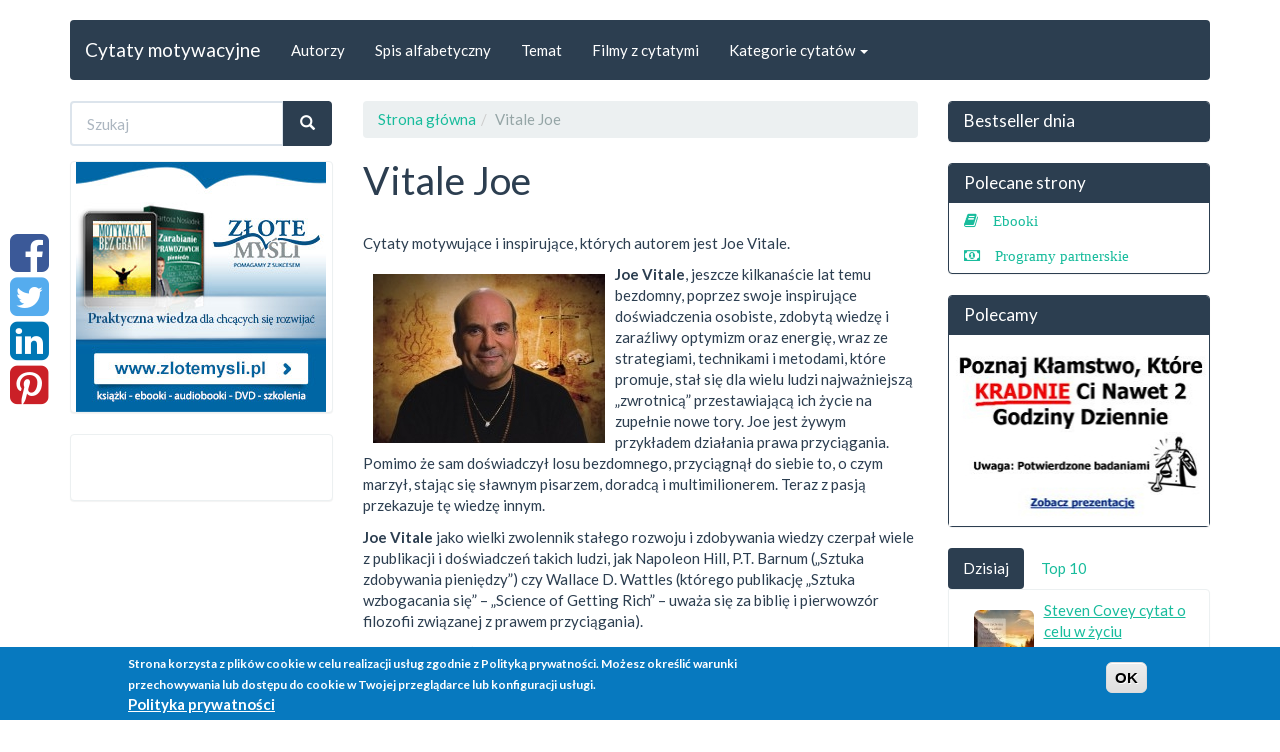

--- FILE ---
content_type: text/html; charset=utf-8
request_url: https://cytaty.ebooki24.org/a/vitale-joe
body_size: 12425
content:
<!DOCTYPE html><html lang="pl" dir="ltr" prefix="content: http://purl.org/rss/1.0/modules/content/ dc: http://purl.org/dc/terms/ foaf: http://xmlns.com/foaf/0.1/ rdfs: http://www.w3.org/2000/01/rdf-schema# sioc: http://rdfs.org/sioc/ns# sioct: http://rdfs.org/sioc/types# skos: http://www.w3.org/2004/02/skos/core# xsd: http://www.w3.org/2001/XMLSchema#"><head><link rel="profile" href="https://www.w3.org/1999/xhtml/vocab" /><meta name="viewport" content="width=device-width, initial-scale=1.0"> <!--[if IE]><![endif]--><link rel="dns-prefetch" href="//feeds.feedburner.com" /><link rel="preconnect" href="//feeds.feedburner.com" /><link rel="dns-prefetch" href="//www.zlotemysli.pl" /><link rel="preconnect" href="//www.zlotemysli.pl" /><link rel="dns-prefetch" href="//cdn.jsdelivr.net" /><link rel="preconnect" href="//cdn.jsdelivr.net" /><link rel="dns-prefetch" href="//www.googletagmanager.com" /><link rel="preconnect" href="//www.googletagmanager.com" /><meta http-equiv="Content-Type" content="text/html; charset=utf-8" /><link rel="alternate" type="application/rss+xml" title="RSS - Vitale Joe" href="https://cytaty.ebooki24.org/taxonomy/term/106/feed" /><meta about="/a/vitale-joe" typeof="skos:Concept" property="rdfs:label skos:prefLabel" content="Vitale Joe" /><link rel="shortcut icon" href="https://cytaty.ebooki24.org/sites/all/themes/cytaty/favicon.ico" type="image/vnd.microsoft.icon" /><link rel="apple-touch-icon" href="https://cytaty.ebooki24.org/sites/all/modules/touch_icons/apple-touch-icon.png" type="image/png" /><link rel="apple-touch-icon-precomposed" href="https://cytaty.ebooki24.org/sites/all/modules/touch_icons/apple-touch-icon-precomposed.png" type="image/png" /><title>Vitale Joe | Cytaty motywacyjne</title><link type="text/css" rel="stylesheet" href="https://cdn.jsdelivr.net/npm/bootswatch@3.4.0/flatly/bootstrap.min.css" media="all" /><link type="text/css" rel="stylesheet" href="https://cdn.jsdelivr.net/npm/@unicorn-fail/drupal-bootstrap-styles@0.0.2/dist/3.1.1/7.x-3.x/drupal-bootstrap-flatly.min.css" media="all" /><link type="text/css" rel="stylesheet" href="/sites/default/files/advagg_css/css__t5ejYEq0MB5NCYXowLoTxF5oVjWTFWMKzPgkPhwkNis__NBM9UCK0FNuQKX2zFROzXtcwus5OrLn6sprMnmu70JA__jTAOZR1YlTpaw9hzDKeiTengQ5tAu6ay-METp3uEFpY.css" media="all" /> <!--[if lt IE 9]><script src="https://cdn.jsdelivr.net/html5shiv/3.7.3/html5shiv-printshiv.min.js"></script><![endif]--><script async="async" src="https://www.googletagmanager.com/gtag/js?id=UA-3670381-30"></script><link rel="stylesheet" type="text/css" media="screen" href="//maxcdn.bootstrapcdn.com/font-awesome/4.7.0/css/font-awesome.min.css"><link rel="manifest" href="/manifest.json"><script src="https://cdn.onesignal.com/sdks/OneSignalSDK.js" defer></script><script>
var OneSignal = window.OneSignal || [];
OneSignal.push(["init", {
appId: "ea58b59d-dc21-4c82-b8b2-4adf30faae2c",
autoRegister: true,
welcomeNotification: {
"title": "Hej, tu Cytaty Motywacyjne",
"message": "Dzięki za zapisanie!",
// "url": ""
},
notifyButton: {
enable: true,
size: 'medium',
theme: 'default',
position: 'bottom-right',
offset: {
bottom: '20px',
left: '0px',
right: '20px'
},
prenotify: true,
showCredit: false,
text: {
'tip.state.unsubscribed': 'Zapisz Cytaty Motywacyjne do powiadomień :-)',
'tip.state.subscribed': "Dzięki za zaufanie, nie pożałujesz :-)",
'tip.state.blocked': "You've blocked notifications",
'message.prenotify': 'Zapisz Cytaty Motywacyjne do powiadomień :-)',
'message.action.subscribed': "Dzięki za zapisanie!",
'message.action.resubscribed': "Witaj z powrotem :-)",
'message.action.unsubscribed': "Żegnaj :-(",
'dialog.main.title': 'Zarządzaj powiadomieniami',
'dialog.main.button.subscribe': 'Zapisz się',
'dialog.main.button.unsubscribe': 'Wypisz się',
'dialog.blocked.title': 'Unblock Notifications',
'dialog.blocked.message': "Follow these instructions to allow notifications:"
}
}
}]);
</script></head><body class="html not-front not-logged-in two-sidebars page-taxonomy page-taxonomy-term page-taxonomy-term- page-taxonomy-term-106"><div id="skip-link"> <a href="#main-content" class="element-invisible element-focusable">Przejdź do treści</a></div> <header id="navbar" role="banner" class="navbar container navbar-default"><div class="container"><div class="navbar-header"> <a class="name navbar-brand" href="/" title="Strona główna">Cytaty motywacyjne</a> <button type="button" class="navbar-toggle" data-toggle="collapse" data-target="#navbar-collapse"> <span class="sr-only">Toggle navigation</span> <span class="icon-bar"></span> <span class="icon-bar"></span> <span class="icon-bar"></span> </button></div><div class="navbar-collapse collapse" id="navbar-collapse"> <nav role="navigation"><ul class="menu nav navbar-nav"><li class="first leaf"><a href="/autorzy" title="Autorzy cytatów posortowani alfabetycznie.">Autorzy</a></li><li class="leaf"><a href="https://cytaty.ebooki24.org/alfabetycznie" title="Spis alfabetyczny wszystkich cytatów.">Spis alfabetyczny</a></li><li class="leaf"><a href="https://cytaty.ebooki24.org/temat" title="Cytaty posortowane tematycznie">Temat</a></li><li class="leaf"><a href="/filmy" title="Filmy z cytatymi">Filmy z cytatymi</a></li><li class="last expanded dropdown"><a href="/kategorie-cytatow" class="dropdown-toggle" data-toggle="dropdown">Kategorie cytatów <span class="caret"></span></a><ul class="dropdown-menu"><li class="first leaf"><a href="/k/cytaty-o-biznesie" title="Cytaty o biznesie">Cytaty o biznesie</a></li><li class="leaf"><a href="/k/cytaty-o-edukacji" title="Cytaty o edukacji">Cytaty o edukacji</a></li><li class="leaf"><a href="/k/cytaty-o-finansach" title="Cytaty o finansach">Cytaty o finansach</a></li><li class="leaf"><a href="/k/cytaty-o-marzeniach" title="Cytaty o marzeniach">Cytaty o marzeniach</a></li><li class="leaf"><a href="/k/cytaty-o-milosci" title="Cytaty o miłości">Cytaty o miłości</a></li><li class="leaf"><a href="/k/cytaty-o-nawykach" title="Cytaty o nawykach">Cytaty o nawykach</a></li><li class="leaf"><a href="/k/cytaty-o-odwadze-i-strachu" title="Cytaty o odwadze i strachu">Cytaty o odwadze i strachu</a></li><li class="leaf"><a href="/k/cytaty-o-porazce" title="Cytaty o porażce">Cytaty o porażce</a></li><li class="leaf"><a href="/k/cytaty-o-przywodztwie" title="Cytaty o przywództwie">Cytaty o przywództwie</a></li><li class="leaf"><a href="/k/cytaty-o-relacjach" title="Cytaty o relacjach">Cytaty o relacjach</a></li><li class="leaf"><a href="/k/cytaty-o-sukcesie" title="Cytaty o sukcesie">Cytaty o sukcesie</a></li><li class="leaf"><a href="/k/cytaty-o-szczesciu" title="Cytaty o szczęściu">Cytaty o szczęściu</a></li><li class="leaf"><a href="/k/cytaty-o-umysle" title="Cytaty o umyśle">Cytaty o umyśle</a></li><li class="leaf"><a href="/k/cytaty-o-zarzadzaniu" title="Cytaty o zarządzaniu">Cytaty o zarządzaniu</a></li><li class="last leaf"><a href="/k/cytaty-o-zyciu" title="Cytaty o życiu">Cytaty o życiu</a></li></ul></li></ul> </nav></div></div></header><div class="main-container container"> <header role="banner" id="page-header"> </header><div class="row"> <aside class="col-sm-3" role="complementary"><div class="region region-sidebar-first"> <section id="block-search-form" class="block block-search hidden-xs clearfix"><form class="form-search content-search" action="/a/vitale-joe" method="post" id="search-block-form" accept-charset="UTF-8"><div><div><h2 class="element-invisible">Formularz wyszukiwania</h2><div class="input-group"><input title="Wprowadź słowa, które mają zostać wyszukane." placeholder="Szukaj" class="form-control form-text" type="text" id="edit-search-block-form--2" name="search_block_form" value="" size="15" maxlength="128" /><span class="input-group-btn"><button type="submit" class="btn btn-primary"><span class="icon glyphicon glyphicon-search" aria-hidden="true"></span></button></span></div><div class="form-actions form-wrapper form-group" id="edit-actions"><button class="element-invisible btn btn-primary form-submit" type="submit" id="edit-submit" name="op" value="Szukaj">Szukaj</button></div><input type="hidden" name="form_build_id" value="form-HrlxtNRiurh09cuQeCGccNxfhra19kaitE2RpzMlSIY" /><input type="hidden" name="form_id" value="search_block_form" /></div></div></form></section><section id="block-block-9" class="block block-block panel panel-default clearfix"><div style="text-align:center"><a href="https://www.ebooki24.org/url/audiobooki" target="_blank"><img alt="Złote Myśli" src="/sites/default/files/banery/zlote-mysli.jpg" style="width: 250px; height: 250px;" title="Złote Myśli" /></a></div></section><section id="block-block-3" class="block block-block panel panel-default clearfix"><p class="rtecenter"><iframe border="0" frameborder="0" height="60" marginheight="0" marginwidth="0" scrolling="no" src="https://rotator.tradetracker.net/?r=88797&amp;t=iframe" width="234"></iframe></p></section></div> </aside> <section class="col-sm-6"><ol class="breadcrumb"><li><a href="/node">Strona główna</a></li><li class="active">Vitale Joe</li></ol> <a id="main-content"></a><h1 class="page-header">Vitale Joe</h1><div class="region region-content"> <section id="block-system-main" class="block block-system clearfix"><div class="term-listing-heading"><div id="taxonomy-term-106" class="taxonomy-term vocabulary-autor"><div class="content"><div class="taxonomy-term-description"><p>Cytaty motywujące i inspirujące, których autorem jest Joe Vitale.</p><p><strong><img alt="Joe Vitale" src="/sites/default/files/pictures/joe_vitale.jpg" style="width: 232px; height: 169px; margin: 10px; float: left;" title="Joe Vitale" />Joe Vitale</strong>, jeszcze kilkanaście lat temu bezdomny, poprzez swoje inspirujące doświadczenia osobiste, zdobytą wiedzę i zaraźliwy optymizm oraz energię, wraz ze strategiami, technikami i metodami, które promuje, stał się dla wielu ludzi najważniejszą „zwrotnicą” przestawiającą ich życie na zupełnie nowe tory. Joe jest żywym przykładem działania prawa przyciągania. Pomimo że sam doświadczył losu bezdomnego, przyciągnął do siebie to, o czym marzył, stając się sławnym pisarzem, doradcą i multimilionerem. Teraz z pasją przekazuje tę wiedzę innym.</p><p><strong>Joe Vitale</strong> jako wielki zwolennik stałego rozwoju i zdobywania wiedzy czerpał wiele z publikacji i doświadczeń takich ludzi, jak Napoleon Hill, P.T. Barnum („Sztuka zdobywania pieniędzy”) czy Wallace D. Wattles (którego publikację „Sztuka wzbogacania się” – „Science of Getting Rich” – uważa się za biblię i pierwowzór filozofii związanej z prawem przyciągania).</p><p><strong>Joe Vitale</strong> na całym świecie znany jest przede wszystkim jako prekursor „marketingu hipnotycznego”, którego sekrety wyjawia w swoich książkach bijących na świecie rekordy popularności, wygrywając na listach bestsellerów Amazon.com nawet z „Harrym Potterem”!</p><p>Publikacje których autorem jest Joe Vitale znajdziesz tu: ---&gt; <a href="http://www.ebooki24.org/a/vitale-joe" title="Joe Vitale">Książki Joe Vitale</a></p><p class="rtecenter"><a href="http://www.ebooki24.org/url/vitale/"><img alt="Zaginiony Sekret Przyciągania Pieniędzy - Joe Vitale DVD" src="/sites/default/files/pictures/vitale-dvd-468x60.jpg" style="width: 468px; height: 60px; display: none !important;" title="Zaginiony Sekret Przyciągania Pieniędzy - Joe Vitale DVD" /></a></p></div><div class="field field-name-field-widget-rss field-type-text-long field-label-hidden"><div class="field-items"><div class="field-item even"><script src="https://feeds.feedburner.com/Ebooki24org-VitaleJoe?format=sigpro" type="text/javascript"></script><noscript><p>Subscribe to RSS headline updates from: <a href="http://feeds.feedburner.com/Ebooki24org-VitaleJoe"></a><br/>Powered by FeedBurner</p> </noscript></div></div></div></div></div></div><article id="node-225" class="node node-cytat node-promoted node-teaser clearfix" about="/c/joe-vitale-cytat-o-zyciowym-doswiadczeniu" typeof="schema:Article sioc:Item foaf:Document"> <header><h2><a href="/c/joe-vitale-cytat-o-zyciowym-doswiadczeniu">Joe Vitale cytat o życiowym doświadczeniu</a></h2> <span property="schema:name" content="Joe Vitale cytat o życiowym doświadczeniu" class="rdf-meta element-hidden"></span> </header><div class="field field-name-field-zdjecie field-type-image field-label-hidden"><div class="field-items"><div class="field-item even" rel="schema:image" resource="https://cytaty.ebooki24.org/sites/default/files/styles/cytat_img_emb/public/zdjecia/joe_vitale_cytat_o_doswiadczeniu.png?itok=Ve_0mPJt"><a href="/c/joe-vitale-cytat-o-zyciowym-doswiadczeniu"><img typeof="foaf:Image" class="img-rounded img-responsive" data-echo="https://cytaty.ebooki24.org/sites/default/files/styles/cytat_img_emb/public/zdjecia/joe_vitale_cytat_o_doswiadczeniu.png" data-icon="" src="https://cytaty.ebooki24.org/sites/all/modules/lazyloader/image_placeholder.gif" width="200" height="150" alt="Joe Vitale cytat o życiowym doświadczeniu" title="Joe Vitale cytat o życiowym doświadczeniu" /><noscript><img typeof="foaf:Image" class="img-rounded img-responsive" src="https://cytaty.ebooki24.org/sites/default/files/styles/cytat_img_emb/public/zdjecia/joe_vitale_cytat_o_doswiadczeniu.png" width="200" height="150" alt="Joe Vitale cytat o życiowym doświadczeniu" title="Joe Vitale cytat o życiowym doświadczeniu" /></noscript></a></div></div></div><div class="field field-name-body field-type-text-with-summary field-label-hidden"><div class="field-items"><div class="field-item even" property="schema:articleBody content:encoded">Wyciągnij lekcję z życiowego doświadczenia, a zobaczysz, że ono już się więcej nie powtórzy. - Joe...</div></div></div> <br /> <footer><ul class="links list-inline"><li class="node-readmore first last"><a href="/c/joe-vitale-cytat-o-zyciowym-doswiadczeniu" rel="tag" title="Joe Vitale cytat o życiowym doświadczeniu">Czytaj dalej<span class="element-invisible"> wpis Joe Vitale cytat o życiowym doświadczeniu</span></a></li></ul> </footer> </article><article id="node-224" class="node node-cytat node-promoted node-teaser clearfix" about="/c/joe-vitale-cytat-o-myslach" typeof="schema:Article sioc:Item foaf:Document"> <header><h2><a href="/c/joe-vitale-cytat-o-myslach">Joe Vitale cytat o myślach</a></h2> <span property="schema:name" content="Joe Vitale cytat o myślach" class="rdf-meta element-hidden"></span> </header><div class="field field-name-field-zdjecie field-type-image field-label-hidden"><div class="field-items"><div class="field-item even" rel="schema:image" resource="https://cytaty.ebooki24.org/sites/default/files/styles/cytat_img_emb/public/zdjecia/joe_vitale_cytat_o_myslach.png?itok=0xQZtSGb"><a href="/c/joe-vitale-cytat-o-myslach"><img typeof="foaf:Image" class="img-rounded img-responsive" data-echo="https://cytaty.ebooki24.org/sites/default/files/styles/cytat_img_emb/public/zdjecia/joe_vitale_cytat_o_myslach.png" data-icon="" src="https://cytaty.ebooki24.org/sites/all/modules/lazyloader/image_placeholder.gif" width="200" height="150" alt="Joe Vitale cytat o myślach" title="Joe Vitale cytat o myślach" /><noscript><img typeof="foaf:Image" class="img-rounded img-responsive" src="https://cytaty.ebooki24.org/sites/default/files/styles/cytat_img_emb/public/zdjecia/joe_vitale_cytat_o_myslach.png" width="200" height="150" alt="Joe Vitale cytat o myślach" title="Joe Vitale cytat o myślach" /></noscript></a></div></div></div><div class="field field-name-body field-type-text-with-summary field-label-hidden"><div class="field-items"><div class="field-item even" property="schema:articleBody content:encoded">Nie możesz powstrzymać własnych myśli, ale nie musisz ich również słuchać. - Joe Vitale</div></div></div> <br /> <footer><ul class="links list-inline"><li class="node-readmore first last"><a href="/c/joe-vitale-cytat-o-myslach" rel="tag" title="Joe Vitale cytat o myślach">Czytaj dalej<span class="element-invisible"> wpis Joe Vitale cytat o myślach</span></a></li></ul> </footer> </article><article id="node-223" class="node node-cytat node-promoted node-teaser clearfix" about="/c/joe-vitale-cytat-o-milosci" typeof="schema:Article sioc:Item foaf:Document"> <header><h2><a href="/c/joe-vitale-cytat-o-milosci">Joe Vitale cytat o miłości</a></h2> <span property="schema:name" content="Joe Vitale cytat o miłości" class="rdf-meta element-hidden"></span> </header><div class="field field-name-field-zdjecie field-type-image field-label-hidden"><div class="field-items"><div class="field-item even" rel="schema:image" resource="https://cytaty.ebooki24.org/sites/default/files/styles/cytat_img_emb/public/zdjecia/joe_vitale_cytat_o_milosci.png?itok=KoHwNTr-"><a href="/c/joe-vitale-cytat-o-milosci"><img typeof="foaf:Image" class="img-rounded img-responsive" data-echo="https://cytaty.ebooki24.org/sites/default/files/styles/cytat_img_emb/public/zdjecia/joe_vitale_cytat_o_milosci.png" data-icon="" src="https://cytaty.ebooki24.org/sites/all/modules/lazyloader/image_placeholder.gif" width="200" height="150" alt="Joe Vitale cytat o miłości" title="Joe Vitale cytat o miłości" /><noscript><img typeof="foaf:Image" class="img-rounded img-responsive" src="https://cytaty.ebooki24.org/sites/default/files/styles/cytat_img_emb/public/zdjecia/joe_vitale_cytat_o_milosci.png" width="200" height="150" alt="Joe Vitale cytat o miłości" title="Joe Vitale cytat o miłości" /></noscript></a></div></div></div><div class="field field-name-body field-type-text-with-summary field-label-hidden"><div class="field-items"><div class="field-item even" property="schema:articleBody content:encoded">Spraw, żeby ludzie poczuli się kochani, a oni odpłacą Ci się złotem. - Joe Vitale</div></div></div> <br /> <footer><ul class="links list-inline"><li class="node-readmore first last"><a href="/c/joe-vitale-cytat-o-milosci" rel="tag" title="Joe Vitale cytat o miłości">Czytaj dalej<span class="element-invisible"> wpis Joe Vitale cytat o miłości</span></a></li></ul> </footer> </article><div style="text-align:center"><a href="https://www.ebooki24.org/url/kodyumyslu" target="_blank"><img alt="Kody umysłu" src="/sites/default/files/banery/kurs-kody-umyslu.jpg" style="width: 500px; height: 373px;" class="img-responsive" title="Kody umysłu" /></a></div><article id="node-212" class="node node-cytat node-promoted node-teaser clearfix" about="/c/joe-vitale-cytat-o-zmianach" typeof="schema:Article sioc:Item foaf:Document"> <header><h2><a href="/c/joe-vitale-cytat-o-zmianach">Joe Vitale cytat o zmianach</a></h2> <span property="schema:name" content="Joe Vitale cytat o zmianach" class="rdf-meta element-hidden"></span> </header><div class="field field-name-field-zdjecie field-type-image field-label-hidden"><div class="field-items"><div class="field-item even" rel="schema:image" resource="https://cytaty.ebooki24.org/sites/default/files/styles/cytat_img_emb/public/zdjecia/joe-vitale-cytat-o-zmianach.png?itok=Umo-UGWJ"><a href="/c/joe-vitale-cytat-o-zmianach"><img typeof="foaf:Image" class="img-rounded img-responsive" data-echo="https://cytaty.ebooki24.org/sites/default/files/styles/cytat_img_emb/public/zdjecia/joe-vitale-cytat-o-zmianach.png" data-icon="" src="https://cytaty.ebooki24.org/sites/all/modules/lazyloader/image_placeholder.gif" width="200" height="150" alt="Joe Vitale cytat o zmianach" title="Joe Vitale cytat o zmianach" /><noscript><img typeof="foaf:Image" class="img-rounded img-responsive" src="https://cytaty.ebooki24.org/sites/default/files/styles/cytat_img_emb/public/zdjecia/joe-vitale-cytat-o-zmianach.png" width="200" height="150" alt="Joe Vitale cytat o zmianach" title="Joe Vitale cytat o zmianach" /></noscript></a></div></div></div><div class="field field-name-body field-type-text-with-summary field-label-hidden"><div class="field-items"><div class="field-item even" property="schema:articleBody content:encoded">Jeśli zmienisz sposób, w jaki patrzysz na rzeczy, rzeczy, na które patrzysz, zmienią się. - Joe...</div></div></div> <br /> <footer><ul class="links list-inline"><li class="node-readmore first last"><a href="/c/joe-vitale-cytat-o-zmianach" rel="tag" title="Joe Vitale cytat o zmianach">Czytaj dalej<span class="element-invisible"> wpis Joe Vitale cytat o zmianach</span></a></li></ul> </footer> </article><article id="node-211" class="node node-cytat node-promoted node-teaser clearfix" about="/c/joe-vitale-cytat-o-istnieniu" typeof="schema:Article sioc:Item foaf:Document"> <header><h2><a href="/c/joe-vitale-cytat-o-istnieniu">Joe Vitale cytat o istnieniu</a></h2> <span property="schema:name" content="Joe Vitale cytat o istnieniu" class="rdf-meta element-hidden"></span> </header><div class="field field-name-field-zdjecie field-type-image field-label-hidden"><div class="field-items"><div class="field-item even" rel="schema:image" resource="https://cytaty.ebooki24.org/sites/default/files/styles/cytat_img_emb/public/zdjecia/joe-vitale-cytat-o-istnieniu.png?itok=Tg-1lOHh"><a href="/c/joe-vitale-cytat-o-istnieniu"><img typeof="foaf:Image" class="img-rounded img-responsive" data-echo="https://cytaty.ebooki24.org/sites/default/files/styles/cytat_img_emb/public/zdjecia/joe-vitale-cytat-o-istnieniu.png" data-icon="" src="https://cytaty.ebooki24.org/sites/all/modules/lazyloader/image_placeholder.gif" width="200" height="150" alt="Joe Vitale cytat o istnieniu" title="Joe Vitale cytat o istnieniu" /><noscript><img typeof="foaf:Image" class="img-rounded img-responsive" src="https://cytaty.ebooki24.org/sites/default/files/styles/cytat_img_emb/public/zdjecia/joe-vitale-cytat-o-istnieniu.png" width="200" height="150" alt="Joe Vitale cytat o istnieniu" title="Joe Vitale cytat o istnieniu" /></noscript></a></div></div></div><div class="field field-name-body field-type-text-with-summary field-label-hidden"><div class="field-items"><div class="field-item even" property="schema:articleBody content:encoded">Wszystko, co istnieje, kiedyś było tylko myślą. - Joe Vitale</div></div></div> <br /> <footer><ul class="links list-inline"><li class="node-readmore first last"><a href="/c/joe-vitale-cytat-o-istnieniu" rel="tag" title="Joe Vitale cytat o istnieniu">Czytaj dalej<span class="element-invisible"> wpis Joe Vitale cytat o istnieniu</span></a></li></ul> </footer> </article><article id="node-202" class="node node-cytat node-promoted node-teaser clearfix" about="/c/joe-vitale-cytat-o-przeszkodach" typeof="schema:Article sioc:Item foaf:Document"> <header><h2><a href="/c/joe-vitale-cytat-o-przeszkodach">Joe Vitale cytat o przeszkodach</a></h2> <span property="schema:name" content="Joe Vitale cytat o przeszkodach" class="rdf-meta element-hidden"></span> </header><div class="field field-name-field-zdjecie field-type-image field-label-hidden"><div class="field-items"><div class="field-item even" rel="schema:image" resource="https://cytaty.ebooki24.org/sites/default/files/styles/cytat_img_emb/public/zdjecia/joe-vitale-cytat-o-przeszkodach.png?itok=3zNgnAL9"><a href="/c/joe-vitale-cytat-o-przeszkodach"><img typeof="foaf:Image" class="img-rounded img-responsive" data-echo="https://cytaty.ebooki24.org/sites/default/files/styles/cytat_img_emb/public/zdjecia/joe-vitale-cytat-o-przeszkodach.png" data-icon="" src="https://cytaty.ebooki24.org/sites/all/modules/lazyloader/image_placeholder.gif" width="200" height="150" alt="Joe Vitale cytat o przeszkodach" title="Joe Vitale cytat o przeszkodach" /><noscript><img typeof="foaf:Image" class="img-rounded img-responsive" src="https://cytaty.ebooki24.org/sites/default/files/styles/cytat_img_emb/public/zdjecia/joe-vitale-cytat-o-przeszkodach.png" width="200" height="150" alt="Joe Vitale cytat o przeszkodach" title="Joe Vitale cytat o przeszkodach" /></noscript></a></div></div></div><div class="field field-name-body field-type-text-with-summary field-label-hidden"><div class="field-items"><div class="field-item even" property="schema:articleBody content:encoded">Jedyną rzeczą, która powstrzymuje Cię przed dostaniem tego, czego pragniesz, jesteś Ty sam. - Joe...</div></div></div> <br /> <footer><ul class="links list-inline"><li class="node-readmore first last"><a href="/c/joe-vitale-cytat-o-przeszkodach" rel="tag" title="Joe Vitale cytat o przeszkodach">Czytaj dalej<span class="element-invisible"> wpis Joe Vitale cytat o przeszkodach</span></a></li></ul> </footer> </article><article id="node-201" class="node node-cytat node-promoted node-teaser clearfix" about="/c/joe-vitale-cytat-o-wierze-w-siebie" typeof="schema:Article sioc:Item foaf:Document"> <header><h2><a href="/c/joe-vitale-cytat-o-wierze-w-siebie">Joe Vitale cytat o wierze w siebie</a></h2> <span property="schema:name" content="Joe Vitale cytat o wierze w siebie" class="rdf-meta element-hidden"></span> </header><div class="field field-name-field-zdjecie field-type-image field-label-hidden"><div class="field-items"><div class="field-item even" rel="schema:image" resource="https://cytaty.ebooki24.org/sites/default/files/styles/cytat_img_emb/public/zdjecia/joe-vitale-cytat-o-wierze-w-siebie.png?itok=lXfSJ6j8"><a href="/c/joe-vitale-cytat-o-wierze-w-siebie"><img typeof="foaf:Image" class="img-rounded img-responsive" data-echo="https://cytaty.ebooki24.org/sites/default/files/styles/cytat_img_emb/public/zdjecia/joe-vitale-cytat-o-wierze-w-siebie.png" data-icon="" src="https://cytaty.ebooki24.org/sites/all/modules/lazyloader/image_placeholder.gif" width="200" height="150" alt="Joe Vitale cytat o wierze w siebie" title="Joe Vitale cytat o wierze w siebie" /><noscript><img typeof="foaf:Image" class="img-rounded img-responsive" src="https://cytaty.ebooki24.org/sites/default/files/styles/cytat_img_emb/public/zdjecia/joe-vitale-cytat-o-wierze-w-siebie.png" width="200" height="150" alt="Joe Vitale cytat o wierze w siebie" title="Joe Vitale cytat o wierze w siebie" /></noscript></a></div></div></div><div class="field field-name-body field-type-text-with-summary field-label-hidden"><div class="field-items"><div class="field-item even" property="schema:articleBody content:encoded">Zacznij wierzyć w siebie, a Twój świat zmieni się na lepsze szybciej niż kiedykolwiek marzyłeś. -...</div></div></div> <br /> <footer><ul class="links list-inline"><li class="node-readmore first last"><a href="/c/joe-vitale-cytat-o-wierze-w-siebie" rel="tag" title="Joe Vitale cytat o wierze w siebie">Czytaj dalej<span class="element-invisible"> wpis Joe Vitale cytat o wierze w siebie</span></a></li></ul> </footer> </article><article id="node-190" class="node node-cytat node-promoted node-teaser clearfix" about="/c/joe-vitale-cytat-o-porazkach" typeof="schema:Article sioc:Item foaf:Document"> <header><h2><a href="/c/joe-vitale-cytat-o-porazkach">Joe Vitale cytat o porażkach</a></h2> <span property="schema:name" content="Joe Vitale cytat o porażkach" class="rdf-meta element-hidden"></span> </header><div class="field field-name-field-zdjecie field-type-image field-label-hidden"><div class="field-items"><div class="field-item even" rel="schema:image" resource="https://cytaty.ebooki24.org/sites/default/files/styles/cytat_img_emb/public/zdjecia/joe-vitale-cytat-o-porazkach.png?itok=kVHk9dpS"><a href="/c/joe-vitale-cytat-o-porazkach"><img typeof="foaf:Image" class="img-rounded img-responsive" data-echo="https://cytaty.ebooki24.org/sites/default/files/styles/cytat_img_emb/public/zdjecia/joe-vitale-cytat-o-porazkach.png" data-icon="" src="https://cytaty.ebooki24.org/sites/all/modules/lazyloader/image_placeholder.gif" width="200" height="150" alt="Joe Vitale cytat o porażkach" title="Joe Vitale cytat o porażkach" /><noscript><img typeof="foaf:Image" class="img-rounded img-responsive" src="https://cytaty.ebooki24.org/sites/default/files/styles/cytat_img_emb/public/zdjecia/joe-vitale-cytat-o-porazkach.png" width="200" height="150" alt="Joe Vitale cytat o porażkach" title="Joe Vitale cytat o porażkach" /></noscript></a></div></div></div><div class="field field-name-body field-type-text-with-summary field-label-hidden"><div class="field-items"><div class="field-item even" property="schema:articleBody content:encoded">Nigdy nie bój się porażek, bo właśnie one mogą być kluczem do Twojego sukcesu. Nie cofaj się przed...</div></div></div> <br /> <footer><ul class="links list-inline"><li class="node-readmore first last"><a href="/c/joe-vitale-cytat-o-porazkach" rel="tag" title="Joe Vitale cytat o porażkach">Czytaj dalej<span class="element-invisible"> wpis Joe Vitale cytat o porażkach</span></a></li></ul> </footer> </article><article id="node-189" class="node node-cytat node-promoted node-teaser clearfix" about="/c/joe-vitale-cytat-o-szukaniu-gotowych-rozwiazan" typeof="schema:Article sioc:Item foaf:Document"> <header><h2><a href="/c/joe-vitale-cytat-o-szukaniu-gotowych-rozwiazan">Joe Vitale cytat o szukaniu gotowych rozwiązań</a></h2> <span property="schema:name" content="Joe Vitale cytat o szukaniu gotowych rozwiązań" class="rdf-meta element-hidden"></span> </header><div class="field field-name-field-zdjecie field-type-image field-label-hidden"><div class="field-items"><div class="field-item even" rel="schema:image" resource="https://cytaty.ebooki24.org/sites/default/files/styles/cytat_img_emb/public/zdjecia/joe-vitale-cytat-o-szukaniu-gotowych-rozwiazan.png?itok=cDCU0ror"><a href="/c/joe-vitale-cytat-o-szukaniu-gotowych-rozwiazan"><img typeof="foaf:Image" class="img-rounded img-responsive" data-echo="https://cytaty.ebooki24.org/sites/default/files/styles/cytat_img_emb/public/zdjecia/joe-vitale-cytat-o-szukaniu-gotowych-rozwiazan.png" data-icon="" src="https://cytaty.ebooki24.org/sites/all/modules/lazyloader/image_placeholder.gif" width="200" height="150" alt="Joe Vitale cytat o szukaniu gotowych rozwiązań" title="Joe Vitale cytat o szukaniu gotowych rozwiązań" /><noscript><img typeof="foaf:Image" class="img-rounded img-responsive" src="https://cytaty.ebooki24.org/sites/default/files/styles/cytat_img_emb/public/zdjecia/joe-vitale-cytat-o-szukaniu-gotowych-rozwiazan.png" width="200" height="150" alt="Joe Vitale cytat o szukaniu gotowych rozwiązań" title="Joe Vitale cytat o szukaniu gotowych rozwiązań" /></noscript></a></div></div></div><div class="field field-name-body field-type-text-with-summary field-label-hidden"><div class="field-items"><div class="field-item even" property="schema:articleBody content:encoded">Ludzie, w odpowiedzi na życie, szukają gotowych rozwiązań, żeby wiedzieć, jak najlepiej zachować...</div></div></div> <br /> <footer><ul class="links list-inline"><li class="node-readmore first last"><a href="/c/joe-vitale-cytat-o-szukaniu-gotowych-rozwiazan" rel="tag" title="Joe Vitale cytat o szukaniu gotowych rozwiązań">Czytaj dalej<span class="element-invisible"> wpis Joe Vitale cytat o szukaniu gotowych rozwiązań</span></a></li></ul> </footer> </article><article id="node-174" class="node node-cytat node-promoted node-teaser clearfix" about="/c/joe-vitale-cytat-o-tajemnicy-wszechswiata" typeof="schema:Article sioc:Item foaf:Document"> <header><h2><a href="/c/joe-vitale-cytat-o-tajemnicy-wszechswiata">Joe Vitale cytat o tajemnicy wszechświata</a></h2> <span property="schema:name" content="Joe Vitale cytat o tajemnicy wszechświata" class="rdf-meta element-hidden"></span> </header><div class="field field-name-field-zdjecie field-type-image field-label-hidden"><div class="field-items"><div class="field-item even" rel="schema:image" resource="https://cytaty.ebooki24.org/sites/default/files/styles/cytat_img_emb/public/zdjecia/joe-vitale-cytat-o-tajemnicy-wszechswiata.png?itok=QalHUeMu"><a href="/c/joe-vitale-cytat-o-tajemnicy-wszechswiata"><img typeof="foaf:Image" class="img-rounded img-responsive" data-echo="https://cytaty.ebooki24.org/sites/default/files/styles/cytat_img_emb/public/zdjecia/joe-vitale-cytat-o-tajemnicy-wszechswiata.png" data-icon="" src="https://cytaty.ebooki24.org/sites/all/modules/lazyloader/image_placeholder.gif" width="200" height="150" alt="Joe Vitale cytat o tajemnicy wszechświata" title="Joe Vitale cytat o tajemnicy wszechświata" /><noscript><img typeof="foaf:Image" class="img-rounded img-responsive" src="https://cytaty.ebooki24.org/sites/default/files/styles/cytat_img_emb/public/zdjecia/joe-vitale-cytat-o-tajemnicy-wszechswiata.png" width="200" height="150" alt="Joe Vitale cytat o tajemnicy wszechświata" title="Joe Vitale cytat o tajemnicy wszechświata" /></noscript></a></div></div></div><div class="field field-name-body field-type-text-with-summary field-label-hidden"><div class="field-items"><div class="field-item even" property="schema:articleBody content:encoded">To tajemnica wszechświata, którą wielu ludzi zdaje się ignorować: dostajesz więcej tego, na czym...</div></div></div> <br /> <footer><ul class="links list-inline"><li class="node-readmore first last"><a href="/c/joe-vitale-cytat-o-tajemnicy-wszechswiata" rel="tag" title="Joe Vitale cytat o tajemnicy wszechświata">Czytaj dalej<span class="element-invisible"> wpis Joe Vitale cytat o tajemnicy wszechświata</span></a></li></ul> </footer> </article><div class="text-center"><ul class="pagination"><li class="active"><span>1</span></li><li><a title="Przejdź do strony 2" href="/a/vitale-joe?page=1">2</a></li><li class="next"><a href="/a/vitale-joe?page=1">nast.</a></li><li class="pager-last"><a href="/a/vitale-joe?page=1">ostatnia</a></li></ul></div></section><section id="block-block-8" class="block block-block panel panel-default clearfix"><p><a href="https://www.laohost.pl/dobryhosting.htm"><img alt="Tani hosting" class="img-responsive" src="/sites/default/files/zdjecia/laohost4.png" style="width: 468px; height: 60px;" title="Tani hosting" /></a></p></section><section id="block-block-17" class="block block-block clearfix"><p><a href="http://www.mydevil.net/pp/IP6R0QUL5H"><img alt="Hosting MyDevil - 20 % rabtu z naszym linkiem" class="img-responsive" src="/sites/default/files/banery/mydevil.png" style="width: 468px; height: 100px;" title="Hosting MyDevil - 20 % rabtu z naszym linkiem" /></a></p></section><section id="block-block-18" class="block block-block clearfix"><div style="text-align:center"><a href="https://www.ebooki24.org/url/easyworksystem" target="_blank"><img alt="Easy Work System" class="img-responsive" src="/sites/default/files/banery/kurs_easy_work_system_-_paczka.jpg" style="width: 550px; height: 285px;" title="Easy Work System" /></a></div></section></div> </section> <aside class="col-sm-3" role="complementary"><div class="region region-sidebar-second"> <section id="block-block-2" class="block block-block panel panel-primary clearfix"><h2 class="panel-heading panel-title block-title">Bestseller dnia</h2><div id="widget_bestseller_dnia" style="text-align:center;"><script type='text/javascript'>var partnerlink='niktor'; </script><script async defer type='text/javascript' src='https://www.zlotemysli.pl/js/widget-bestseller_dnia.js'></script></div><iframe width='110' height='400' frameborder='0' allowtransparency='true' style='background:transparent; position:fixed; right:0px; top:50%; z-index:999; margin-top: -190px; overflow:hidden;' src='https://export.zlotemysli.pl/widgets/newest?partnerlink=niktor'></iframe></section><section id="block-menu-menu-polecane-strony" class="block block-menu panel panel-primary clearfix"><h2 class="panel-heading panel-title block-title">Polecane strony</h2><ul class="menu nav"><li class="first leaf"><a href="https://www.ebooki24.org/" title="Strona z ebookami, książkami i kursami." class="fa fa-book">Ebooki</a></li><li class="last leaf"><a href="https://programypartnerskie.ebooki24.org/" title="Strona na temat programów partnerskich." class="fa fa-money">Programy partnerskie</a></li></ul></section><section id="block-block-7" class="block block-block panel panel-primary clearfix"><div id="block-block-7-ajax-content" class="ajaxblocks-wrapper"><script type="text/javascript"></script><noscript><h2 class="panel-heading panel-title">Polecamy</h2><div> <a href="http://www.ebooki24.org/url/kodyumyslu" target="_blank"><img alt="Kody umysłu. Poznaj naukowo opracowane sposoby na błyskawiczne zwiększenie swoich zdolności intelektualnych." class="img-responsive" src="/sites/default/files/banery/kody-umyslu.jpg" style="height: 195px; width: 261px;" title="Kody umysłu. Poznaj naukowo opracowane sposoby na błyskawiczne zwiększenie swoich zdolności intelektualnych" /></a></div></noscript></div></section><section id="block-quicktabs-quicktabs" class="block block-quicktabs hidden-xs hidden-sm clearfix"><div id="quicktabs-quicktabs" class="tabbable tabs-left"><ul class="nav nav-pills"><li class="active" role="presentation"><a href="#quicktabs-quicktabs1" data-toggle="tab" class="dzisiaj">Dzisiaj</a></li><li role="presentation"><a href="#quicktabs-quicktabs2" data-toggle="tab" class="top-10">Top 10</a></li></ul><div class="tab-content"><div role="tabpanel" id="quicktabs-quicktabs1" class="tab-pane active"><section id="block-views-popular-block-1" class="block block-views clearfix"><div class="view view-popular view-id-popular view-display-id-block_1 view-dom-id-65bea358019f4bd5e64ffef36461ae36"><div class="view-content"><table class="views-view-grid cols-1"><tbody><tr class="row-1 row-first"><td class="col-1 col-first"><div class="views-field views-field-field-zdjecie"><div class="field-content"><a href="/c/steven-covey-cytat-o-celu-w-zyciu"><img typeof="foaf:Image" class="img-rounded img-responsive" data-echo="https://cytaty.ebooki24.org/sites/default/files/styles/blok_60x60/public/zdjecia/steven_covey_cytat_o_celu_w_zyciu.jpg" data-icon="" src="https://cytaty.ebooki24.org/sites/all/modules/lazyloader/image_placeholder.gif" width="60" height="60" alt="Steven Covey cytat o celu w życiu" title="Steven Covey cytat o celu w życiu" /><noscript><img typeof="foaf:Image" class="img-rounded img-responsive" src="https://cytaty.ebooki24.org/sites/default/files/styles/blok_60x60/public/zdjecia/steven_covey_cytat_o_celu_w_zyciu.jpg" width="60" height="60" alt="Steven Covey cytat o celu w życiu" title="Steven Covey cytat o celu w życiu" /></noscript></a></div></div> <span class="views-field views-field-title"> <span class="field-content"><a href="/c/steven-covey-cytat-o-celu-w-zyciu">Steven Covey cytat o celu w życiu</a></span> </span></td></tr><tr class="row-2"><td class="col-1 col-first"><div class="views-field views-field-field-zdjecie"><div class="field-content"><a href="/c/brian-tracy-cytat-o-najwiekszym-bledzie"><img typeof="foaf:Image" class="img-rounded img-responsive" data-echo="https://cytaty.ebooki24.org/sites/default/files/styles/blok_60x60/public/zdjecia/brian-tracy-cytat-o-najwiekszym-bledzie.png" data-icon="" src="https://cytaty.ebooki24.org/sites/all/modules/lazyloader/image_placeholder.gif" width="60" height="60" alt="Brian Tracy cytat o największym błędzie" title="Brian Tracy cytat o największym błędzie" /><noscript><img typeof="foaf:Image" class="img-rounded img-responsive" src="https://cytaty.ebooki24.org/sites/default/files/styles/blok_60x60/public/zdjecia/brian-tracy-cytat-o-najwiekszym-bledzie.png" width="60" height="60" alt="Brian Tracy cytat o największym błędzie" title="Brian Tracy cytat o największym błędzie" /></noscript></a></div></div> <span class="views-field views-field-title"> <span class="field-content"><a href="/c/brian-tracy-cytat-o-najwiekszym-bledzie">Brian Tracy cytat o największym błędzie</a></span> </span></td></tr><tr class="row-3"><td class="col-1 col-first"><div class="views-field views-field-field-zdjecie"><div class="field-content"><a href="/c/george-bernard-shaw-cytat-o-zmianach"><img typeof="foaf:Image" class="img-rounded img-responsive" data-echo="https://cytaty.ebooki24.org/sites/default/files/styles/blok_60x60/public/zdjecia/george_bernard_shaw_cytat_o_zmianach.png" data-icon="" src="https://cytaty.ebooki24.org/sites/all/modules/lazyloader/image_placeholder.gif" width="60" height="60" alt="George Bernard Shaw cytat o zmianach" title="George Bernard Shaw cytat o zmianach" /><noscript><img typeof="foaf:Image" class="img-rounded img-responsive" src="https://cytaty.ebooki24.org/sites/default/files/styles/blok_60x60/public/zdjecia/george_bernard_shaw_cytat_o_zmianach.png" width="60" height="60" alt="George Bernard Shaw cytat o zmianach" title="George Bernard Shaw cytat o zmianach" /></noscript></a></div></div> <span class="views-field views-field-title"> <span class="field-content"><a href="/c/george-bernard-shaw-cytat-o-zmianach">George Bernard Shaw cytat o zmianach</a></span> </span></td></tr><tr class="row-4"><td class="col-1 col-first"><div class="views-field views-field-field-zdjecie"><div class="field-content"><a href="/c/davis-viscott-cytat-o-milosci"><img typeof="foaf:Image" class="img-rounded img-responsive" data-echo="https://cytaty.ebooki24.org/sites/default/files/styles/blok_60x60/public/zdjecia/davis_viscott_cytat_o_milosci.jpg" data-icon="" src="https://cytaty.ebooki24.org/sites/all/modules/lazyloader/image_placeholder.gif" width="60" height="60" alt="Davis Viscott cytat o miłości" title="Davis Viscott cytat o miłości" /><noscript><img typeof="foaf:Image" class="img-rounded img-responsive" src="https://cytaty.ebooki24.org/sites/default/files/styles/blok_60x60/public/zdjecia/davis_viscott_cytat_o_milosci.jpg" width="60" height="60" alt="Davis Viscott cytat o miłości" title="Davis Viscott cytat o miłości" /></noscript></a></div></div> <span class="views-field views-field-title"> <span class="field-content"><a href="/c/davis-viscott-cytat-o-milosci">Davis Viscott cytat o miłości</a></span> </span></td></tr><tr class="row-5 row-last"><td class="col-1 col-first"><div class="views-field views-field-field-zdjecie"><div class="field-content"><a href="/c/arystoteles-cytat-o-fortunie"><img typeof="foaf:Image" class="img-rounded img-responsive" data-echo="https://cytaty.ebooki24.org/sites/default/files/styles/blok_60x60/public/zdjecia/arystoteles_cytat_o_fortunie.jpg" data-icon="" src="https://cytaty.ebooki24.org/sites/all/modules/lazyloader/image_placeholder.gif" width="60" height="60" alt="Arystoteles cytat o fortunie" title="Arystoteles cytat o fortunie" /><noscript><img typeof="foaf:Image" class="img-rounded img-responsive" src="https://cytaty.ebooki24.org/sites/default/files/styles/blok_60x60/public/zdjecia/arystoteles_cytat_o_fortunie.jpg" width="60" height="60" alt="Arystoteles cytat o fortunie" title="Arystoteles cytat o fortunie" /></noscript></a></div></div> <span class="views-field views-field-title"> <span class="field-content"><a href="/c/arystoteles-cytat-o-fortunie">Arystoteles cytat o fortunie</a></span> </span></td></tr></tbody></table></div><div class="more-link"> <a href="/popular/today"> więcej </a></div></div></section></div><div role="tabpanel" id="quicktabs-quicktabs2" class="tab-pane"><section id="block-views-popular-block" class="block block-views clearfix"><div class="view view-popular view-id-popular view-display-id-block view-dom-id-989f6953e1b2a3457ef0230a41c108bd"><div class="view-content"><table class="views-view-grid cols-1"><tbody><tr class="row-1 row-first"><td class="col-1 col-first"><div class="views-field views-field-field-zdjecie"><div class="field-content"><a href="/c/brian-tracy-cytat-o-planowaniu"><img typeof="foaf:Image" class="img-rounded img-responsive" data-echo="https://cytaty.ebooki24.org/sites/default/files/styles/blok_60x60/public/zdjecia/brian_tracy_cytat_o_planowaniu.png" data-icon="" src="https://cytaty.ebooki24.org/sites/all/modules/lazyloader/image_placeholder.gif" width="60" height="60" alt="Brian Tracy cytat o planowaniu" title="Brian Tracy cytat o planowaniu" /><noscript><img typeof="foaf:Image" class="img-rounded img-responsive" src="https://cytaty.ebooki24.org/sites/default/files/styles/blok_60x60/public/zdjecia/brian_tracy_cytat_o_planowaniu.png" width="60" height="60" alt="Brian Tracy cytat o planowaniu" title="Brian Tracy cytat o planowaniu" /></noscript></a></div></div> <span class="views-field views-field-title"> <span class="field-content"><a href="/c/brian-tracy-cytat-o-planowaniu">Brian Tracy cytat o planowaniu</a></span> </span></td></tr><tr class="row-2"><td class="col-1 col-first"><div class="views-field views-field-field-zdjecie"><div class="field-content"><a href="/c/jim-rohn-cytat-o-decydowaniu-we-wlasnym-zyciu"><img typeof="foaf:Image" class="img-rounded img-responsive" data-echo="https://cytaty.ebooki24.org/sites/default/files/styles/blok_60x60/public/zdjecia/jim_rohn_cytat_o_decydowaniu_we_wlasnym_zyciu.png" data-icon="" src="https://cytaty.ebooki24.org/sites/all/modules/lazyloader/image_placeholder.gif" width="60" height="60" alt="Jim Rohn cytat o decydowaniu we własnym życiu" title="Jim Rohn cytat o decydowaniu we własnym życiu" /><noscript><img typeof="foaf:Image" class="img-rounded img-responsive" src="https://cytaty.ebooki24.org/sites/default/files/styles/blok_60x60/public/zdjecia/jim_rohn_cytat_o_decydowaniu_we_wlasnym_zyciu.png" width="60" height="60" alt="Jim Rohn cytat o decydowaniu we własnym życiu" title="Jim Rohn cytat o decydowaniu we własnym życiu" /></noscript></a></div></div> <span class="views-field views-field-title"> <span class="field-content"><a href="/c/jim-rohn-cytat-o-decydowaniu-we-wlasnym-zyciu">Jim Rohn cytat o decydowaniu we własnym życiu</a></span> </span></td></tr><tr class="row-3"><td class="col-1 col-first"><div class="views-field views-field-field-zdjecie"><div class="field-content"><a href="/c/ks-jozef-tischner-cytat-o-milosci"><img typeof="foaf:Image" class="img-rounded img-responsive" data-echo="https://cytaty.ebooki24.org/sites/default/files/styles/blok_60x60/public/zdjecia/ks._jozef_tischner_cytat_o_milosci.png" data-icon="" src="https://cytaty.ebooki24.org/sites/all/modules/lazyloader/image_placeholder.gif" width="60" height="60" alt="Ks. Józef Tischner cytat o miłości" title="Ks. Józef Tischner cytat o miłości" /><noscript><img typeof="foaf:Image" class="img-rounded img-responsive" src="https://cytaty.ebooki24.org/sites/default/files/styles/blok_60x60/public/zdjecia/ks._jozef_tischner_cytat_o_milosci.png" width="60" height="60" alt="Ks. Józef Tischner cytat o miłości" title="Ks. Józef Tischner cytat o miłości" /></noscript></a></div></div> <span class="views-field views-field-title"> <span class="field-content"><a href="/c/ks-jozef-tischner-cytat-o-milosci">Ks. Józef Tischner cytat o miłości</a></span> </span></td></tr><tr class="row-4"><td class="col-1 col-first"><div class="views-field views-field-field-zdjecie"><div class="field-content"><a href="/c/edmund-burke-cytat-o-bezczynnosci-dobrych-ludzi"><img typeof="foaf:Image" class="img-rounded img-responsive" data-echo="https://cytaty.ebooki24.org/sites/default/files/styles/blok_60x60/public/zdjecia/edmund_burke_cytat_o_bezczynnosci_dobrych_ludzi.jpg" data-icon="" src="https://cytaty.ebooki24.org/sites/all/modules/lazyloader/image_placeholder.gif" width="60" height="60" alt="Edmund Burke cytat o bezczynności dobrych ludzi" title="Edmund Burke cytat o bezczynności dobrych ludzi" /><noscript><img typeof="foaf:Image" class="img-rounded img-responsive" src="https://cytaty.ebooki24.org/sites/default/files/styles/blok_60x60/public/zdjecia/edmund_burke_cytat_o_bezczynnosci_dobrych_ludzi.jpg" width="60" height="60" alt="Edmund Burke cytat o bezczynności dobrych ludzi" title="Edmund Burke cytat o bezczynności dobrych ludzi" /></noscript></a></div></div> <span class="views-field views-field-title"> <span class="field-content"><a href="/c/edmund-burke-cytat-o-bezczynnosci-dobrych-ludzi">Edmund Burke cytat o bezczynności dobrych ludzi</a></span> </span></td></tr><tr class="row-5 row-last"><td class="col-1 col-first"><div class="views-field views-field-field-zdjecie"><div class="field-content"><a href="/c/phil-bosmans-cytat-o-najpiekniejszych-chwilach-w-zyciu"><img typeof="foaf:Image" class="img-rounded img-responsive" data-echo="https://cytaty.ebooki24.org/sites/default/files/styles/blok_60x60/public/zdjecia/phil_bosmans_cytat_o_najpiekniejszych_chwilach_w_zyciu.jpg" data-icon="" src="https://cytaty.ebooki24.org/sites/all/modules/lazyloader/image_placeholder.gif" width="60" height="60" alt="Phil Bosmans cytat o najpiękniejszych chwilach w życiu" title="Phil Bosmans cytat o najpiękniejszych chwilach w życiu" /><noscript><img typeof="foaf:Image" class="img-rounded img-responsive" src="https://cytaty.ebooki24.org/sites/default/files/styles/blok_60x60/public/zdjecia/phil_bosmans_cytat_o_najpiekniejszych_chwilach_w_zyciu.jpg" width="60" height="60" alt="Phil Bosmans cytat o najpiękniejszych chwilach w życiu" title="Phil Bosmans cytat o najpiękniejszych chwilach w życiu" /></noscript></a></div></div> <span class="views-field views-field-title"> <span class="field-content"><a href="/c/phil-bosmans-cytat-o-najpiekniejszych-chwilach-w-zyciu">Phil Bosmans cytat o najpiękniejszych chwilach w życiu</a></span> </span></td></tr></tbody></table></div><div class="more-link"> <a href="/popular/all"> więcej </a></div></div></section></div></div></div></section><section id="block-block-10" class="block block-block panel panel-primary clearfix"><h2 class="panel-heading panel-title block-title">Obserwuj nas na:</h2><div class="social-media-icons"><ul class="list-inline"> <a href="https://www.facebook.com/Cytaty-381412362034893/" target="_blank"><i class="fa fa-facebook-square fa-3x"></i></a> <a href="https://twitter.com/ebooki24_org" target="_blank"><i class="fa fa-twitter-square fa-3x"></i></a> <a href="https://www.instagram.com/cytatyebooki24org/" target="_blank"><i class="fa fa-instagram fa-3x"></i></a> <a href="https://www.pinterest.com/ebooki" target="_blank"><i class="fa fa-pinterest-square fa-3x"></i></a> <a href="https://www.youtube.com/user/ebooki24org" target="_blank"><i class="fa fa-youtube-square fa-3x"></i></a> <a href="https://www.linkedin.com/company/ebooki24/" target="_blank"><i class="fa fa-linkedin-square fa-3x"></i></a> <a href="https://cytaty.ebooki24.org/rss.xml" target="_blank"><i class="fa fa-rss-square fa-3x"></i></a></ul></div></section><section id="block-menu-menu-informacje" class="block block-menu panel panel-primary clearfix"><h2 class="panel-heading panel-title block-title">Informacje</h2><ul class="menu nav"><li class="first leaf"><a href="/filmy" title="Filmy z cytatymi" class="fa fa-film">Filmy z cytatymi</a></li><li class="leaf"><a href="/galeria" title="Galeria cytatów" class="fa fa-picture-o">Galeria cytatów</a></li><li class="leaf"><a href="/kontakt" title="Kontakt" class="fa fa-envelope-o">Kontakt</a></li><li class="last leaf"><a href="/p/polityka-prywatnosci" title="Polityka prywatności" class="fa fa-info-circle">Polityka prywatności</a></li></ul></section></div> </aside></div></div> <footer class="footer container"><div class="region region-footer"> <section id="block-block-6" class="block block-block clearfix"><p><em>Cytaty motywacyjne to najlepsza motywacja i inspiracja do osiągnięcia sukcesu i szczęścia w życiu prywatnym i biznesie.</em></p><p><em>Samo przeczytanie cytatów motywacyjnych niewiele Ci da, ale jeśli zastosujesz naukę, która z nich wypływa, w swoim życiu, zdobędziesz wszystko, czego pragniesz.</em></p><p><em>Mam nadzieję, że chociaż jeden cytat podziała na Ciebie motywująco , zainspiruje do działania i wprowadzenia pozytywnych zmian w Twoim życiu.</em></p></section><section id="block-block-5" class="block block-block clearfix"><p> </p><div class="rtecenter"><p>copyright © 2014-2018 cytaty.ebooki24.org | <a href="https://cytaty.ebooki24.org/">Cytaty motywacyjne - Motywacja i Inspiracja do osiągnięcia sukcesu</a>! | <a href="http://www.mydevil.net/pp/IP6R0QUL5H" rel="nofollow" title="hosting MyDevil">hosting MyDevil |</a></p></div></section></div> </footer> <!--[if lte IE 9]><script src="/sites/default/files/advagg_js/js__DnXckFDEGN8MEr89Sl_97RTpiWj61a6DpjlrWr5STBw__ZtPjF7gPGohDxj1uB995xbedN0gNGN0DxlzA-MKv8jM__jTAOZR1YlTpaw9hzDKeiTengQ5tAu6ay-METp3uEFpY.js#ie9-" onload=";if(jQuery.isFunction(jQuery.holdReady)){jQuery.holdReady(!0)};function advagg_mod_1(){advagg_mod_1.count=++advagg_mod_1.count||1;try{if(advagg_mod_1.count<=40){init_drupal_core_settings();advagg_mod_1.count=100}}catch(d){if(advagg_mod_1.count>=40){throw d}
else{window.setTimeout(advagg_mod_1,1)}}};function advagg_mod_1_check(){if(window.init_drupal_core_settings&&window.jQuery&&window.Drupal){advagg_mod_1()}
else{window.setTimeout(advagg_mod_1_check,1)}};advagg_mod_1_check();"></script><![endif]--><!--[if gt IE 9]><script src="/sites/default/files/advagg_js/js__DnXckFDEGN8MEr89Sl_97RTpiWj61a6DpjlrWr5STBw__ZtPjF7gPGohDxj1uB995xbedN0gNGN0DxlzA-MKv8jM__jTAOZR1YlTpaw9hzDKeiTengQ5tAu6ay-METp3uEFpY.js#ie10+" defer="defer" onload=";if(jQuery.isFunction(jQuery.holdReady)){jQuery.holdReady(!0)};function advagg_mod_1(){advagg_mod_1.count=++advagg_mod_1.count||1;try{if(advagg_mod_1.count<=40){init_drupal_core_settings();advagg_mod_1.count=100}}catch(d){if(advagg_mod_1.count>=40){throw d}
else{window.setTimeout(advagg_mod_1,1)}}};function advagg_mod_1_check(){if(window.init_drupal_core_settings&&window.jQuery&&window.Drupal){advagg_mod_1()}
else{window.setTimeout(advagg_mod_1_check,1)}};advagg_mod_1_check();"></script><![endif]--><!--[if !IE]><!--><script src="/sites/default/files/advagg_js/js__DnXckFDEGN8MEr89Sl_97RTpiWj61a6DpjlrWr5STBw__ZtPjF7gPGohDxj1uB995xbedN0gNGN0DxlzA-MKv8jM__jTAOZR1YlTpaw9hzDKeiTengQ5tAu6ay-METp3uEFpY.js" defer="defer" onload=";if(jQuery.isFunction(jQuery.holdReady)){jQuery.holdReady(!0)};function advagg_mod_1(){advagg_mod_1.count=++advagg_mod_1.count||1;try{if(advagg_mod_1.count<=40){init_drupal_core_settings();advagg_mod_1.count=100}}catch(d){if(advagg_mod_1.count>=40){throw d}
else{window.setTimeout(advagg_mod_1,1)}}};function advagg_mod_1_check(){if(window.init_drupal_core_settings&&window.jQuery&&window.Drupal){advagg_mod_1()}
else{window.setTimeout(advagg_mod_1_check,1)}};advagg_mod_1_check();"></script><!--<![endif]--><script defer="defer" src="https://cdn.jsdelivr.net/npm/bootstrap@3.4.1/dist/js/bootstrap.min.js"></script><script src="/sites/default/files/advagg_js/js__qbYwRRLWoi6g-ATBPXUKo3OvVBi_E-7B-K-gNtj9Q1c__K6PgoN6vbnUrQPd4am_OMppnvigkklTIBImlIL2dlUk__jTAOZR1YlTpaw9hzDKeiTengQ5tAu6ay-METp3uEFpY.js" defer="defer"></script><script src="/sites/default/files/advagg_js/js__AHABNAc7iwb_P-5y3Ii6Y3gvKSAdUMFe-TSA1D6VwsY__sgdHq6xKn4qCB9aoJOQZ0l5aAu_s6RH04XJwz3sIM4A__jTAOZR1YlTpaw9hzDKeiTengQ5tAu6ay-METp3uEFpY.js" defer="defer"></script><script>
<!--//--><![CDATA[//><!--
window.dataLayer = window.dataLayer || [];function gtag(){dataLayer.push(arguments)};gtag("js", new Date());gtag("set", "developer_id.dMDhkMT", true);gtag("config", "UA-3670381-30", {"groups":"default","anonymize_ip":true});
//--><!]]>
</script><script>
<!--//--><![CDATA[//><!--
function init_drupal_core_settings() {jQuery.extend(Drupal.settings, {"basePath":"\/","pathPrefix":"","setHasJsCookie":0,"ajaxPageState":{"theme":"cytaty","theme_token":"BOWcInRfQDV8iIsXngptwscDuto5buhXTY1wsPlZFV4"},"lazyloader":{"throttle":"50","offset":"250","debounce":0,"unload":0,"icon":"","offsetX":0,"offsetY":0},"eu_cookie_compliance":{"cookie_policy_version":"1.0.0","popup_enabled":1,"popup_agreed_enabled":0,"popup_hide_agreed":0,"popup_clicking_confirmation":1,"popup_scrolling_confirmation":0,"popup_html_info":"\u003Cdiv class=\u0022eu-cookie-compliance-banner eu-cookie-compliance-banner-info eu-cookie-compliance-banner--default\u0022\u003E\n  \u003Cdiv class=\u0022popup-content info\u0022\u003E\n        \u003Cdiv id=\u0022popup-text\u0022\u003E\n      \u003Cp\u003EStrona korzysta z plik\u00f3w cookie w celu realizacji us\u0142ug zgodnie z Polityk\u0105 prywatno\u015bci. Mo\u017cesz okre\u015bli\u0107 warunki przechowywania lub dost\u0119pu do cookie w Twojej przegl\u0105darce lub konfiguracji us\u0142ugi.\u003C\/p\u003E\n              \u003Cbutton type=\u0022button\u0022 class=\u0022find-more-button eu-cookie-compliance-more-button\u0022\u003EPolityka prywatno\u015bci\u003C\/button\u003E\n          \u003C\/div\u003E\n    \n    \u003Cdiv id=\u0022popup-buttons\u0022 class=\u0022\u0022\u003E\n            \u003Cbutton type=\u0022button\u0022 class=\u0022agree-button eu-cookie-compliance-default-button\u0022\u003EOK\u003C\/button\u003E\n          \u003C\/div\u003E\n  \u003C\/div\u003E\n\u003C\/div\u003E","use_mobile_message":false,"mobile_popup_html_info":"\u003Cdiv class=\u0022eu-cookie-compliance-banner eu-cookie-compliance-banner-info eu-cookie-compliance-banner--default\u0022\u003E\n  \u003Cdiv class=\u0022popup-content info\u0022\u003E\n        \u003Cdiv id=\u0022popup-text\u0022\u003E\n                    \u003Cbutton type=\u0022button\u0022 class=\u0022find-more-button eu-cookie-compliance-more-button\u0022\u003EPolityka prywatno\u015bci\u003C\/button\u003E\n          \u003C\/div\u003E\n    \n    \u003Cdiv id=\u0022popup-buttons\u0022 class=\u0022\u0022\u003E\n            \u003Cbutton type=\u0022button\u0022 class=\u0022agree-button eu-cookie-compliance-default-button\u0022\u003EOK\u003C\/button\u003E\n          \u003C\/div\u003E\n  \u003C\/div\u003E\n\u003C\/div\u003E\n","mobile_breakpoint":"768","popup_html_agreed":"\u003Cdiv\u003E\n  \u003Cdiv class=\u0022popup-content agreed\u0022\u003E\n    \u003Cdiv id=\u0022popup-text\u0022\u003E\n      \u003Ch2\u003EThank you for accepting cookies\u003C\/h2\u003E\n\u003Cp\u003EYou can now hide this message or find out more about cookies.\u003C\/p\u003E\n    \u003C\/div\u003E\n    \u003Cdiv id=\u0022popup-buttons\u0022\u003E\n      \u003Cbutton type=\u0022button\u0022 class=\u0022hide-popup-button eu-cookie-compliance-hide-button\u0022\u003EUkryj\u003C\/button\u003E\n              \u003Cbutton type=\u0022button\u0022 class=\u0022find-more-button eu-cookie-compliance-more-button-thank-you\u0022 \u003EWi\u0119cej informacji\u003C\/button\u003E\n          \u003C\/div\u003E\n  \u003C\/div\u003E\n\u003C\/div\u003E","popup_use_bare_css":false,"popup_height":"auto","popup_width":"100%","popup_delay":1000,"popup_link":"https:\/\/cytaty.ebooki24.org\/p\/polityka-prywatnosci","popup_link_new_window":1,"popup_position":null,"fixed_top_position":1,"popup_language":"pl","store_consent":false,"better_support_for_screen_readers":0,"reload_page":0,"domain":"","domain_all_sites":null,"popup_eu_only_js":0,"cookie_lifetime":"100","cookie_session":false,"disagree_do_not_show_popup":0,"method":"default","allowed_cookies":"","withdraw_markup":"\u003Cbutton type=\u0022button\u0022 class=\u0022eu-cookie-withdraw-tab\u0022\u003EPrivacy settings\u003C\/button\u003E\n\u003Cdiv class=\u0022eu-cookie-withdraw-banner\u0022\u003E\n  \u003Cdiv class=\u0022popup-content info\u0022\u003E\n    \u003Cdiv id=\u0022popup-text\u0022\u003E\n      \u003Ch2\u003EWe use cookies on this site to enhance your user experience\u003C\/h2\u003E\n\u003Cp\u003EYou have given your consent for us to set cookies.\u003C\/p\u003E\n    \u003C\/div\u003E\n    \u003Cdiv id=\u0022popup-buttons\u0022\u003E\n      \u003Cbutton type=\u0022button\u0022 class=\u0022eu-cookie-withdraw-button\u0022\u003EWithdraw consent\u003C\/button\u003E\n    \u003C\/div\u003E\n  \u003C\/div\u003E\n\u003C\/div\u003E\n","withdraw_enabled":false,"withdraw_button_on_info_popup":false,"cookie_categories":[],"cookie_categories_details":[],"enable_save_preferences_button":true,"cookie_name":"","cookie_value_disagreed":"0","cookie_value_agreed_show_thank_you":"1","cookie_value_agreed":"2","containing_element":"body","automatic_cookies_removal":true,"close_button_action":"close_banner"},"googleanalytics":{"account":["UA-3670381-30"],"trackOutbound":1,"trackMailto":1,"trackDownload":1,"trackDownloadExtensions":"7z|aac|arc|arj|asf|asx|avi|bin|csv|doc(x|m)?|dot(x|m)?|exe|flv|gif|gz|gzip|hqx|jar|jpe?g|js|mp(2|3|4|e?g)|mov(ie)?|msi|msp|pdf|phps|png|ppt(x|m)?|pot(x|m)?|pps(x|m)?|ppam|sld(x|m)?|thmx|qtm?|ra(m|r)?|sea|sit|tar|tgz|torrent|txt|wav|wma|wmv|wpd|xls(x|m|b)?|xlt(x|m)|xlam|xml|z|zip"},"urlIsAjaxTrusted":{"\/a\/vitale-joe":true},"extlink":{"extTarget":"_blank","extClass":0,"extLabel":"(link is external)","extImgClass":0,"extIconPlacement":"append","extSubdomains":0,"extExclude":"","extInclude":"","extCssExclude":".social-media-icons","extCssExplicit":"","extAlert":0,"extAlertText":"This link will take you to an external web site.","mailtoClass":0,"mailtoLabel":"(link sends e-mail)","extUseFontAwesome":false},"ajaxblocks":"blocks=block-7\u0026path=taxonomy\/term\/106","ajaxblocks_delay":2,"bootstrap":{"anchorsFix":"0","anchorsSmoothScrolling":"0","formHasError":1,"popoverEnabled":1,"popoverOptions":{"animation":1,"html":0,"placement":"right","selector":"","trigger":"click","triggerAutoclose":1,"title":"","content":"","delay":0,"container":"body"},"tooltipEnabled":1,"tooltipOptions":{"animation":1,"html":0,"placement":"auto left","selector":"","trigger":"hover focus","delay":0,"container":"body"}}});
if(jQuery.isFunction(jQuery.holdReady)){jQuery.holdReady(false);}} if(window.jQuery && window.Drupal){init_drupal_core_settings();}
//--><!]]>
</script><script src="/sites/default/files/advagg_js/js__s9jTyU9gTZsFAnaK4apu75pB04vcDx5pv92WibZNzbA__BAkZOZhvz6QOIQi-O5enj26qppYNqL6QS8CNeb19xu0__jTAOZR1YlTpaw9hzDKeiTengQ5tAu6ay-METp3uEFpY.js" defer="defer"></script><script>
<!--//--><![CDATA[//><!--
;function advagg_mod_2(){advagg_mod_2.count=++advagg_mod_2.count||1;try{if(advagg_mod_2.count<=40){window.eu_cookie_compliance_cookie_name='';advagg_mod_2.count=100}}catch(o){if(advagg_mod_2.count>=40){throw o}
else{window.setTimeout(advagg_mod_2,250)}}};function advagg_mod_2_check(){if(window.jQuery&&window.Drupal&&window.Drupal.settings){advagg_mod_2()}
else{window.setTimeout(advagg_mod_2_check,250)}};advagg_mod_2_check();
//--><!]]>
</script><div class="hidden-xs"><div class="sticky-container"><ul class="sticky"><li><p><a href="https://www.facebook.com/sharer/sharer.php?u=&t=" title="Share on Facebook" target="_blank" onclick="window.open('https://www.facebook.com/sharer/sharer.php?u=' + encodeURIComponent(document.URL) + '&t=' + encodeURIComponent(document.URL)); return false;" target="_blank"><i class="fa fa-facebook-square fa-3x" style="color: #3b5998"></i></a></p></li><li><p><a href="https://twitter.com/intent/tweet?source=&text=:%20" target="_blank" title="Tweet" onclick="window.open('https://twitter.com/intent/tweet?text=' + encodeURIComponent(document.title) + ':%20' + encodeURIComponent(document.URL)); return false;" target="_blank"><i class="fa fa-twitter-square fa-3x" style="color: #55acee"></i></a></p></li><li><p><a href="http://www.linkedin.com/shareArticle?mini=true&url=&title=&summary=&source=" target="_blank" title="Share on LinkedIn" onclick="window.open('http://www.linkedin.com/shareArticle?mini=true&url=' + encodeURIComponent(document.URL) + '&title=' + encodeURIComponent(document.title)); return false;" target="_blank"><i class="fa fa-linkedin-square fa-3x" style="color: #0077B5"></i></a></p></li><li><p><a href="https://pinterest.com/pin/create/button/?url=&description=" target="_blank" title="Pin it" onclick="window.open('http://pinterest.com/pin/create/button/?url=' + encodeURIComponent(document.URL) + '&description=' + encodeURIComponent(document.title)); return false;"><i class="fa fa-pinterest-square fa-3x" style="color: #cb2027"></i></a></p></li></ul></div></div><script defer src="https://static.cloudflareinsights.com/beacon.min.js/vcd15cbe7772f49c399c6a5babf22c1241717689176015" integrity="sha512-ZpsOmlRQV6y907TI0dKBHq9Md29nnaEIPlkf84rnaERnq6zvWvPUqr2ft8M1aS28oN72PdrCzSjY4U6VaAw1EQ==" data-cf-beacon='{"version":"2024.11.0","token":"28fb697a433a469996af1155187078a4","r":1,"server_timing":{"name":{"cfCacheStatus":true,"cfEdge":true,"cfExtPri":true,"cfL4":true,"cfOrigin":true,"cfSpeedBrain":true},"location_startswith":null}}' crossorigin="anonymous"></script>
</body></html>